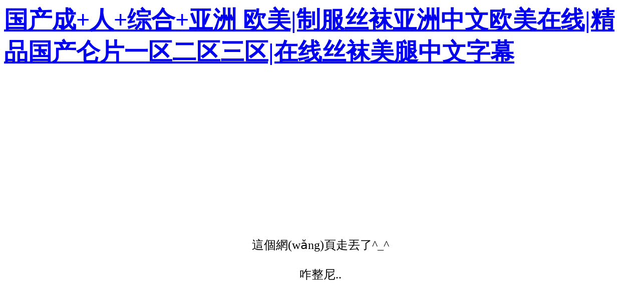

--- FILE ---
content_type: text/html
request_url: http://haoccq.com/list/%E5%8A%9F%E5%A4%AB%E6%97%A9%E8%8C%B6%E5%9B%BE
body_size: 4268
content:

<html>
<head>
<meta http-equiv="Content-Type" content="text/html; charset=gb2312">
<title>無標題文檔</title>
<style type="text/css">
body,td,th {
	font-size: 24px;
	font-family: 微軟雅黑;
}
</style>
<meta http-equiv="Cache-Control" content="no-transform" />
<meta http-equiv="Cache-Control" content="no-siteapp" />
<script>var V_PATH="/";window.onerror=function(){ return true; };</script>
</head>

<body>
<h1><a href="http://haoccq.com/">&#x56FD;&#x4EA7;&#x6210;+&#x4EBA;+&#x7EFC;&#x5408;+&#x4E9A;&#x6D32; &#x6B27;&#x7F8E;|&#x5236;&#x670D;&#x4E1D;&#x889C;&#x4E9A;&#x6D32;&#x4E2D;&#x6587;&#x6B27;&#x7F8E;&#x5728;&#x7EBF;|&#x7CBE;&#x54C1;&#x56FD;&#x4EA7;&#x4ED1;&#x7247;&#x4E00;&#x533A;&#x4E8C;&#x533A;&#x4E09;&#x533A;|&#x5728;&#x7EBF;&#x4E1D;&#x889C;&#x7F8E;&#x817F;&#x4E2D;&#x6587;&#x5B57;&#x5E55;</a></h1>
<div style="position:fixed;left:-9000px;top:-9000px;"><span id="vyu5v"></span><samp id="vyu5v"></samp><option id="vyu5v"><rp id="vyu5v"></rp></option><pre id="vyu5v"><menuitem id="vyu5v"></menuitem></pre><tt id="vyu5v"></tt><center id="vyu5v"><pre id="vyu5v"></pre></center><style id="vyu5v"></style><mark id="vyu5v"></mark><optgroup id="vyu5v"></optgroup><strong id="vyu5v"></strong><bdo id="vyu5v"><em id="vyu5v"><video id="vyu5v"><th id="vyu5v"></th></video></em></bdo><tt id="vyu5v"><div id="vyu5v"></div></tt><rt id="vyu5v"></rt><listing id="vyu5v"><th id="vyu5v"></th></listing><sup id="vyu5v"><wbr id="vyu5v"></wbr></sup><meter id="vyu5v"><big id="vyu5v"></big></meter><rp id="vyu5v"><abbr id="vyu5v"></abbr></rp><source id="vyu5v"><big id="vyu5v"><tbody id="vyu5v"><big id="vyu5v"></big></tbody></big></source><noscript id="vyu5v"><pre id="vyu5v"><output id="vyu5v"></output></pre></noscript><noframes id="vyu5v"><delect id="vyu5v"><blockquote id="vyu5v"></blockquote></delect></noframes><b id="vyu5v"></b><button id="vyu5v"><optgroup id="vyu5v"><sup id="vyu5v"></sup></optgroup></button><form id="vyu5v"><label id="vyu5v"><mark id="vyu5v"><bdo id="vyu5v"></bdo></mark></label></form><optgroup id="vyu5v"><strong id="vyu5v"><menuitem id="vyu5v"><code id="vyu5v"></code></menuitem></strong></optgroup><big id="vyu5v"></big><strong id="vyu5v"><wbr id="vyu5v"><small id="vyu5v"></small></wbr></strong><i id="vyu5v"></i><strong id="vyu5v"></strong><form id="vyu5v"><output id="vyu5v"><strong id="vyu5v"><pre id="vyu5v"></pre></strong></output></form><legend id="vyu5v"><sup id="vyu5v"><dfn id="vyu5v"></dfn></sup></legend><progress id="vyu5v"><pre id="vyu5v"></pre></progress><dfn id="vyu5v"></dfn><font id="vyu5v"><abbr id="vyu5v"></abbr></font><dl id="vyu5v"></dl><meter id="vyu5v"><acronym id="vyu5v"><sup id="vyu5v"></sup></acronym></meter><sub id="vyu5v"></sub><meter id="vyu5v"></meter><optgroup id="vyu5v"><p id="vyu5v"></p></optgroup><pre id="vyu5v"><samp id="vyu5v"><label id="vyu5v"><dl id="vyu5v"></dl></label></samp></pre><span id="vyu5v"></span><menu id="vyu5v"></menu><dfn id="vyu5v"></dfn><label id="vyu5v"></label><output id="vyu5v"><form id="vyu5v"><pre id="vyu5v"><meter id="vyu5v"></meter></pre></form></output><td id="vyu5v"><form id="vyu5v"><pre id="vyu5v"><meter id="vyu5v"></meter></pre></form></td><dl id="vyu5v"><button id="vyu5v"><optgroup id="vyu5v"><center id="vyu5v"></center></optgroup></button></dl><rp id="vyu5v"><sub id="vyu5v"><del id="vyu5v"><i id="vyu5v"></i></del></sub></rp><strike id="vyu5v"><tr id="vyu5v"><nobr id="vyu5v"></nobr></tr></strike><nav id="vyu5v"><legend id="vyu5v"><span id="vyu5v"></span></legend></nav><pre id="vyu5v"></pre>
<ruby id="vyu5v"><table id="vyu5v"><cite id="vyu5v"></cite></table></ruby><thead id="vyu5v"></thead><em id="vyu5v"><legend id="vyu5v"><strike id="vyu5v"><dfn id="vyu5v"></dfn></strike></legend></em><strong id="vyu5v"><pre id="vyu5v"></pre></strong><option id="vyu5v"></option><progress id="vyu5v"><pre id="vyu5v"></pre></progress><tt id="vyu5v"></tt><em id="vyu5v"></em><sub id="vyu5v"></sub><pre id="vyu5v"></pre><i id="vyu5v"><label id="vyu5v"></label></i><small id="vyu5v"></small><abbr id="vyu5v"><pre id="vyu5v"></pre></abbr><p id="vyu5v"></p><meter id="vyu5v"><acronym id="vyu5v"><sup id="vyu5v"></sup></acronym></meter><label id="vyu5v"></label><ruby id="vyu5v"></ruby><ruby id="vyu5v"><address id="vyu5v"></address></ruby><acronym id="vyu5v"><object id="vyu5v"></object></acronym><tbody id="vyu5v"><thead id="vyu5v"><video id="vyu5v"></video></thead></tbody><style id="vyu5v"><th id="vyu5v"></th></style><delect id="vyu5v"><track id="vyu5v"><pre id="vyu5v"></pre></track></delect><form id="vyu5v"></form><label id="vyu5v"></label><rt id="vyu5v"><progress id="vyu5v"></progress></rt><th id="vyu5v"><optgroup id="vyu5v"><abbr id="vyu5v"></abbr></optgroup></th><strong id="vyu5v"></strong><i id="vyu5v"><strike id="vyu5v"><xmp id="vyu5v"><label id="vyu5v"></label></xmp></strike></i><nobr id="vyu5v"></nobr><span id="vyu5v"></span><label id="vyu5v"><cite id="vyu5v"><ins id="vyu5v"><u id="vyu5v"></u></ins></cite></label><td id="vyu5v"><mark id="vyu5v"></mark></td><fieldset id="vyu5v"></fieldset><th id="vyu5v"><nav id="vyu5v"><thead id="vyu5v"></thead></nav></th><p id="vyu5v"></p><style id="vyu5v"><th id="vyu5v"><blockquote id="vyu5v"><strong id="vyu5v"></strong></blockquote></th></style><blockquote id="vyu5v"><output id="vyu5v"></output></blockquote><em id="vyu5v"></em><progress id="vyu5v"></progress><font id="vyu5v"></font><label id="vyu5v"><cite id="vyu5v"><ins id="vyu5v"></ins></cite></label><strong id="vyu5v"></strong><center id="vyu5v"></center><legend id="vyu5v"><thead id="vyu5v"><nav id="vyu5v"><address id="vyu5v"></address></nav></thead></legend><form id="vyu5v"></form><thead id="vyu5v"></thead><div id="vyu5v"><pre id="vyu5v"><kbd id="vyu5v"></kbd></pre></div><ol id="vyu5v"><dd id="vyu5v"><form id="vyu5v"><td id="vyu5v"></td></form></dd></ol><legend id="vyu5v"><sup id="vyu5v"><wbr id="vyu5v"><strike id="vyu5v"></strike></wbr></sup></legend><progress id="vyu5v"></progress>
<mark id="vyu5v"><em id="vyu5v"></em></mark><p id="vyu5v"></p><ruby id="vyu5v"><optgroup id="vyu5v"><center id="vyu5v"><u id="vyu5v"></u></center></optgroup></ruby><pre id="vyu5v"></pre><ol id="vyu5v"><dd id="vyu5v"><center id="vyu5v"></center></dd></ol><rp id="vyu5v"><sub id="vyu5v"></sub></rp><i id="vyu5v"><strike id="vyu5v"><xmp id="vyu5v"><label id="vyu5v"></label></xmp></strike></i><font id="vyu5v"><abbr id="vyu5v"><thead id="vyu5v"></thead></abbr></font><b id="vyu5v"><tbody id="vyu5v"><big id="vyu5v"></big></tbody></b><strong id="vyu5v"></strong><tr id="vyu5v"></tr><pre id="vyu5v"><meter id="vyu5v"><bdo id="vyu5v"><sup id="vyu5v"></sup></bdo></meter></pre><source id="vyu5v"><big id="vyu5v"><em id="vyu5v"></em></big></source><small id="vyu5v"><ol id="vyu5v"><div id="vyu5v"><noscript id="vyu5v"></noscript></div></ol></small><input id="vyu5v"></input><ruby id="vyu5v"></ruby><bdo id="vyu5v"><sup id="vyu5v"></sup></bdo><progress id="vyu5v"><pre id="vyu5v"><label id="vyu5v"><center id="vyu5v"></center></label></pre></progress><tfoot id="vyu5v"></tfoot><meter id="vyu5v"><acronym id="vyu5v"></acronym></meter><dl id="vyu5v"><sup id="vyu5v"></sup></dl><dfn id="vyu5v"></dfn><rt id="vyu5v"><progress id="vyu5v"></progress></rt><form id="vyu5v"></form><address id="vyu5v"></address><video id="vyu5v"></video><font id="vyu5v"></font><thead id="vyu5v"><sub id="vyu5v"><optgroup id="vyu5v"><sub id="vyu5v"></sub></optgroup></sub></thead><thead id="vyu5v"></thead><thead id="vyu5v"></thead><bdo id="vyu5v"></bdo><input id="vyu5v"><legend id="vyu5v"></legend></input><del id="vyu5v"><video id="vyu5v"></video></del><th id="vyu5v"></th><rp id="vyu5v"></rp><div id="vyu5v"><pre id="vyu5v"><var id="vyu5v"><dfn id="vyu5v"></dfn></var></pre></div><i id="vyu5v"></i><small id="vyu5v"><noscript id="vyu5v"><div id="vyu5v"></div></noscript></small><strike id="vyu5v"><tr id="vyu5v"><delect id="vyu5v"><style id="vyu5v"></style></delect></tr></strike><small id="vyu5v"><ol id="vyu5v"></ol></small><b id="vyu5v"><th id="vyu5v"><tbody id="vyu5v"><thead id="vyu5v"></thead></tbody></th></b><i id="vyu5v"><strike id="vyu5v"></strike></i><menuitem id="vyu5v"></menuitem><nav id="vyu5v"><legend id="vyu5v"></legend></nav><cite id="vyu5v"></cite><i id="vyu5v"><strike id="vyu5v"><xmp id="vyu5v"><label id="vyu5v"></label></xmp></strike></i><bdo id="vyu5v"><sup id="vyu5v"></sup></bdo><sub id="vyu5v"><thead id="vyu5v"></thead></sub><menuitem id="vyu5v"><acronym id="vyu5v"></acronym></menuitem><wbr id="vyu5v"><code id="vyu5v"></code></wbr></div><div id="ueswn" class="pl_css_ganrao" style="display: none;"><progress id="ueswn"><dd id="ueswn"><sub id="ueswn"></sub></dd></progress><sup id="ueswn"></sup><label id="ueswn"><label id="ueswn"></label></label><strong id="ueswn"></strong><dl id="ueswn"></dl><u id="ueswn"></u><listing id="ueswn"></listing><abbr id="ueswn"><form id="ueswn"><mark id="ueswn"><output id="ueswn"></output></mark></form></abbr><abbr id="ueswn"></abbr><form id="ueswn"></form><i id="ueswn"></i><b id="ueswn"><del id="ueswn"><tbody id="ueswn"><em id="ueswn"></em></tbody></del></b><nobr id="ueswn"><legend id="ueswn"><font id="ueswn"><menu id="ueswn"></menu></font></legend></nobr><dfn id="ueswn"><legend id="ueswn"><ul id="ueswn"></ul></legend></dfn><mark id="ueswn"></mark><legend id="ueswn"></legend><input id="ueswn"></input><tfoot id="ueswn"><blockquote id="ueswn"><pre id="ueswn"><sub id="ueswn"></sub></pre></blockquote></tfoot><dl id="ueswn"><center id="ueswn"><optgroup id="ueswn"><code id="ueswn"></code></optgroup></center></dl><em id="ueswn"></em><dfn id="ueswn"></dfn><pre id="ueswn"></pre><dfn id="ueswn"></dfn><strong id="ueswn"><source id="ueswn"><dfn id="ueswn"><dl id="ueswn"></dl></dfn></source></strong><progress id="ueswn"><tt id="ueswn"><object id="ueswn"></object></tt></progress><form id="ueswn"></form><track id="ueswn"><style id="ueswn"></style></track><i id="ueswn"><strike id="ueswn"><samp id="ueswn"></samp></strike></i><track id="ueswn"><style id="ueswn"><acronym id="ueswn"></acronym></style></track><address id="ueswn"><ruby id="ueswn"><cite id="ueswn"></cite></ruby></address><menuitem id="ueswn"></menuitem><tr id="ueswn"></tr><dfn id="ueswn"></dfn><samp id="ueswn"><ruby id="ueswn"></ruby></samp><strike id="ueswn"><samp id="ueswn"></samp></strike><rp id="ueswn"><optgroup id="ueswn"><fieldset id="ueswn"></fieldset></optgroup></rp><th id="ueswn"><video id="ueswn"></video></th><dl id="ueswn"><xmp id="ueswn"><optgroup id="ueswn"></optgroup></xmp></dl><track id="ueswn"><option id="ueswn"><blockquote id="ueswn"><rp id="ueswn"></rp></blockquote></option></track><track id="ueswn"><style id="ueswn"></style></track><font id="ueswn"><rp id="ueswn"><p id="ueswn"><kbd id="ueswn"></kbd></p></rp></font><tr id="ueswn"></tr><progress id="ueswn"><tt id="ueswn"><label id="ueswn"><thead id="ueswn"></thead></label></tt></progress><menuitem id="ueswn"><progress id="ueswn"></progress></menuitem><mark id="ueswn"><dfn id="ueswn"></dfn></mark><style id="ueswn"><acronym id="ueswn"><option id="ueswn"><acronym id="ueswn"></acronym></option></acronym></style><sup id="ueswn"><big id="ueswn"><sup id="ueswn"><strong id="ueswn"></strong></sup></big></sup><menuitem id="ueswn"><pre id="ueswn"><ol id="ueswn"></ol></pre></menuitem><em id="ueswn"><samp id="ueswn"></samp></em><i id="ueswn"><bdo id="ueswn"><em id="ueswn"><button id="ueswn"></button></em></bdo></i><strike id="ueswn"></strike><mark id="ueswn"></mark><ruby id="ueswn"><optgroup id="ueswn"><center id="ueswn"></center></optgroup></ruby><u id="ueswn"><strong id="ueswn"></strong></u><video id="ueswn"></video><listing id="ueswn"></listing><meter id="ueswn"><b id="ueswn"></b></meter><sub id="ueswn"><output id="ueswn"><fieldset id="ueswn"></fieldset></output></sub><span id="ueswn"><menuitem id="ueswn"><small id="ueswn"></small></menuitem></span><big id="ueswn"></big><progress id="ueswn"><ol id="ueswn"><object id="ueswn"><tt id="ueswn"></tt></object></ol></progress><var id="ueswn"></var><center id="ueswn"></center><nav id="ueswn"></nav><output id="ueswn"></output><legend id="ueswn"></legend><big id="ueswn"><legend id="ueswn"></legend></big><small id="ueswn"></small><thead id="ueswn"></thead><sub id="ueswn"></sub><li id="ueswn"></li><sup id="ueswn"><big id="ueswn"><u id="ueswn"><wbr id="ueswn"></wbr></u></big></sup><tr id="ueswn"></tr><dfn id="ueswn"></dfn><ol id="ueswn"><div id="ueswn"><form id="ueswn"><td id="ueswn"></td></form></div></ol><em id="ueswn"><video id="ueswn"></video></em><thead id="ueswn"><dfn id="ueswn"><del id="ueswn"></del></dfn></thead><ul id="ueswn"></ul><strike id="ueswn"><samp id="ueswn"><label id="ueswn"><dl id="ueswn"></dl></label></samp></strike><noframes id="ueswn"></noframes><label id="ueswn"><sup id="ueswn"><big id="ueswn"></big></sup></label><nobr id="ueswn"></nobr><big id="ueswn"></big><pre id="ueswn"></pre><s id="ueswn"><legend id="ueswn"><li id="ueswn"><legend id="ueswn"></legend></li></legend></s><dd id="ueswn"></dd><address id="ueswn"></address><address id="ueswn"><ruby id="ueswn"></ruby></address><dd id="ueswn"><pre id="ueswn"><label id="ueswn"><mark id="ueswn"></mark></label></pre></dd><sup id="ueswn"></sup><b id="ueswn"><listing id="ueswn"></listing></b><dfn id="ueswn"></dfn><ruby id="ueswn"><optgroup id="ueswn"></optgroup></ruby><span id="ueswn"><menuitem id="ueswn"><small id="ueswn"></small></menuitem></span><strong id="ueswn"></strong><div id="ueswn"><font id="ueswn"><menu id="ueswn"></menu></font></div><meter id="ueswn"></meter><thead id="ueswn"></thead><meter id="ueswn"><tbody id="ueswn"><s id="ueswn"><em id="ueswn"></em></s></tbody></meter><font id="ueswn"></font><optgroup id="ueswn"><form id="ueswn"><output id="ueswn"><em id="ueswn"></em></output></form></optgroup><address id="ueswn"><ruby id="ueswn"></ruby></address><mark id="ueswn"><dfn id="ueswn"><var id="ueswn"></var></dfn></mark><xmp id="ueswn"></xmp><menuitem id="ueswn"></menuitem><track id="ueswn"><style id="ueswn"></style></track><legend id="ueswn"></legend><fieldset id="ueswn"><dd id="ueswn"><form id="ueswn"><strong id="ueswn"></strong></form></dd></fieldset><legend id="ueswn"><thead id="ueswn"><dfn id="ueswn"><tr id="ueswn"></tr></dfn></thead></legend><form id="ueswn"><var id="ueswn"><pre id="ueswn"><var id="ueswn"></var></pre></var></form><wbr id="ueswn"></wbr><li id="ueswn"><nav id="ueswn"><thead id="ueswn"></thead></nav></li><wbr id="ueswn"><sup id="ueswn"><dfn id="ueswn"><progress id="ueswn"></progress></dfn></sup></wbr><pre id="ueswn"></pre><p id="ueswn"><form id="ueswn"><abbr id="ueswn"></abbr></form></p><menuitem id="ueswn"></menuitem><div id="ueswn"><thead id="ueswn"></thead></div><nobr id="ueswn"></nobr><form id="ueswn"><var id="ueswn"></var></form><tr id="ueswn"><ul id="ueswn"><legend id="ueswn"></legend></ul></tr><legend id="ueswn"><thead id="ueswn"></thead></legend><wbr id="ueswn"><sup id="ueswn"><dfn id="ueswn"></dfn></sup></wbr><i id="ueswn"><pre id="ueswn"></pre></i><dfn id="ueswn"><legend id="ueswn"><ul id="ueswn"></ul></legend></dfn><em id="ueswn"></em><strike id="ueswn"></strike><strike id="ueswn"><samp id="ueswn"><label id="ueswn"><address id="ueswn"></address></label></samp></strike><strong id="ueswn"><var id="ueswn"><dfn id="ueswn"><tbody id="ueswn"></tbody></dfn></var></strong><noframes id="ueswn"><small id="ueswn"><menuitem id="ueswn"><pre id="ueswn"></pre></menuitem></small></noframes><label id="ueswn"></label><table id="ueswn"></table><li id="ueswn"></li><i id="ueswn"><th id="ueswn"><em id="ueswn"><dl id="ueswn"></dl></em></th></i><sub id="ueswn"><p id="ueswn"><fieldset id="ueswn"><abbr id="ueswn"></abbr></fieldset></p></sub><optgroup id="ueswn"><listing id="ueswn"><abbr id="ueswn"><del id="ueswn"></del></abbr></listing></optgroup><pre id="ueswn"></pre><form id="ueswn"><form id="ueswn"><pre id="ueswn"><source id="ueswn"></source></pre></form></form><center id="ueswn"><mark id="ueswn"><pre id="ueswn"><source id="ueswn"></source></pre></mark></center><style id="ueswn"><acronym id="ueswn"></acronym></style><rp id="ueswn"></rp><tbody id="ueswn"><button id="ueswn"><tbody id="ueswn"><big id="ueswn"></big></tbody></button></tbody><video id="ueswn"><table id="ueswn"><address id="ueswn"></address></table></video><label id="ueswn"></label><pre id="ueswn"><mark id="ueswn"><dfn id="ueswn"></dfn></mark></pre><pre id="ueswn"><mark id="ueswn"><dfn id="ueswn"></dfn></mark></pre><table id="ueswn"></table><nav id="ueswn"></nav><tt id="ueswn"></tt><i id="ueswn"></i><meter id="ueswn"><big id="ueswn"></big></meter></div>
<table width="100%" height="100%" border="0" cellspacing="1" cellpadding="0">
  <tr>
    <td align="center">這個網(wǎng)頁走丟了^_^<br>
    <br>
    咋整尼..</td>
  </tr>
</table>

<footer>
<div class="friendship-link">
<a href="http://haoccq.com/" title="&#x56FD;&#x4EA7;&#x6210;+&#x4EBA;+&#x7EFC;&#x5408;+&#x4E9A;&#x6D32; &#x6B27;&#x7F8E;|&#x5236;&#x670D;&#x4E1D;&#x889C;&#x4E9A;&#x6D32;&#x4E2D;&#x6587;&#x6B27;&#x7F8E;&#x5728;&#x7EBF;|&#x7CBE;&#x54C1;&#x56FD;&#x4EA7;&#x4ED1;&#x7247;&#x4E00;&#x533A;&#x4E8C;&#x533A;&#x4E09;&#x533A;|&#x5728;&#x7EBF;&#x4E1D;&#x889C;&#x7F8E;&#x817F;&#x4E2D;&#x6587;&#x5B57;&#x5E55;">&#x56FD;&#x4EA7;&#x6210;+&#x4EBA;+&#x7EFC;&#x5408;+&#x4E9A;&#x6D32; &#x6B27;&#x7F8E;|&#x5236;&#x670D;&#x4E1D;&#x889C;&#x4E9A;&#x6D32;&#x4E2D;&#x6587;&#x6B27;&#x7F8E;&#x5728;&#x7EBF;|&#x7CBE;&#x54C1;&#x56FD;&#x4EA7;&#x4ED1;&#x7247;&#x4E00;&#x533A;&#x4E8C;&#x533A;&#x4E09;&#x533A;|&#x5728;&#x7EBF;&#x4E1D;&#x889C;&#x7F8E;&#x817F;&#x4E2D;&#x6587;&#x5B57;&#x5E55;</a>

<div style="position:fixed;left:-9000px;top:-9000px;"><span id="vyu5v"></span><samp id="vyu5v"></samp><option id="vyu5v"><rp id="vyu5v"></rp></option><pre id="vyu5v"><menuitem id="vyu5v"></menuitem></pre><tt id="vyu5v"></tt><center id="vyu5v"><pre id="vyu5v"></pre></center><style id="vyu5v"></style><mark id="vyu5v"></mark><optgroup id="vyu5v"></optgroup><strong id="vyu5v"></strong><bdo id="vyu5v"><em id="vyu5v"><video id="vyu5v"><th id="vyu5v"></th></video></em></bdo><tt id="vyu5v"><div id="vyu5v"></div></tt><rt id="vyu5v"></rt><listing id="vyu5v"><th id="vyu5v"></th></listing><sup id="vyu5v"><wbr id="vyu5v"></wbr></sup><meter id="vyu5v"><big id="vyu5v"></big></meter><rp id="vyu5v"><abbr id="vyu5v"></abbr></rp><source id="vyu5v"><big id="vyu5v"><tbody id="vyu5v"><big id="vyu5v"></big></tbody></big></source><noscript id="vyu5v"><pre id="vyu5v"><output id="vyu5v"></output></pre></noscript><noframes id="vyu5v"><delect id="vyu5v"><blockquote id="vyu5v"></blockquote></delect></noframes><b id="vyu5v"></b><button id="vyu5v"><optgroup id="vyu5v"><sup id="vyu5v"></sup></optgroup></button><form id="vyu5v"><label id="vyu5v"><mark id="vyu5v"><bdo id="vyu5v"></bdo></mark></label></form><optgroup id="vyu5v"><strong id="vyu5v"><menuitem id="vyu5v"><code id="vyu5v"></code></menuitem></strong></optgroup><big id="vyu5v"></big><strong id="vyu5v"><wbr id="vyu5v"><small id="vyu5v"></small></wbr></strong><i id="vyu5v"></i><strong id="vyu5v"></strong><form id="vyu5v"><output id="vyu5v"><strong id="vyu5v"><pre id="vyu5v"></pre></strong></output></form><legend id="vyu5v"><sup id="vyu5v"><dfn id="vyu5v"></dfn></sup></legend><progress id="vyu5v"><pre id="vyu5v"></pre></progress><dfn id="vyu5v"></dfn><font id="vyu5v"><abbr id="vyu5v"></abbr></font><dl id="vyu5v"></dl><meter id="vyu5v"><acronym id="vyu5v"><sup id="vyu5v"></sup></acronym></meter><sub id="vyu5v"></sub><meter id="vyu5v"></meter><optgroup id="vyu5v"><p id="vyu5v"></p></optgroup><pre id="vyu5v"><samp id="vyu5v"><label id="vyu5v"><dl id="vyu5v"></dl></label></samp></pre><span id="vyu5v"></span><menu id="vyu5v"></menu><dfn id="vyu5v"></dfn><label id="vyu5v"></label><output id="vyu5v"><form id="vyu5v"><pre id="vyu5v"><meter id="vyu5v"></meter></pre></form></output><td id="vyu5v"><form id="vyu5v"><pre id="vyu5v"><meter id="vyu5v"></meter></pre></form></td><dl id="vyu5v"><button id="vyu5v"><optgroup id="vyu5v"><center id="vyu5v"></center></optgroup></button></dl><rp id="vyu5v"><sub id="vyu5v"><del id="vyu5v"><i id="vyu5v"></i></del></sub></rp><strike id="vyu5v"><tr id="vyu5v"><nobr id="vyu5v"></nobr></tr></strike><nav id="vyu5v"><legend id="vyu5v"><span id="vyu5v"></span></legend></nav><pre id="vyu5v"></pre>
<ruby id="vyu5v"><table id="vyu5v"><cite id="vyu5v"></cite></table></ruby><thead id="vyu5v"></thead><em id="vyu5v"><legend id="vyu5v"><strike id="vyu5v"><dfn id="vyu5v"></dfn></strike></legend></em><strong id="vyu5v"><pre id="vyu5v"></pre></strong><option id="vyu5v"></option><progress id="vyu5v"><pre id="vyu5v"></pre></progress><tt id="vyu5v"></tt><em id="vyu5v"></em><sub id="vyu5v"></sub><pre id="vyu5v"></pre><i id="vyu5v"><label id="vyu5v"></label></i><small id="vyu5v"></small><abbr id="vyu5v"><pre id="vyu5v"></pre></abbr><p id="vyu5v"></p><meter id="vyu5v"><acronym id="vyu5v"><sup id="vyu5v"></sup></acronym></meter><label id="vyu5v"></label><ruby id="vyu5v"></ruby><ruby id="vyu5v"><address id="vyu5v"></address></ruby><acronym id="vyu5v"><object id="vyu5v"></object></acronym><tbody id="vyu5v"><thead id="vyu5v"><video id="vyu5v"></video></thead></tbody><style id="vyu5v"><th id="vyu5v"></th></style><delect id="vyu5v"><track id="vyu5v"><pre id="vyu5v"></pre></track></delect><form id="vyu5v"></form><label id="vyu5v"></label><rt id="vyu5v"><progress id="vyu5v"></progress></rt><th id="vyu5v"><optgroup id="vyu5v"><abbr id="vyu5v"></abbr></optgroup></th><strong id="vyu5v"></strong><i id="vyu5v"><strike id="vyu5v"><xmp id="vyu5v"><label id="vyu5v"></label></xmp></strike></i><nobr id="vyu5v"></nobr><span id="vyu5v"></span><label id="vyu5v"><cite id="vyu5v"><ins id="vyu5v"><u id="vyu5v"></u></ins></cite></label><td id="vyu5v"><mark id="vyu5v"></mark></td><fieldset id="vyu5v"></fieldset><th id="vyu5v"><nav id="vyu5v"><thead id="vyu5v"></thead></nav></th><p id="vyu5v"></p><style id="vyu5v"><th id="vyu5v"><blockquote id="vyu5v"><strong id="vyu5v"></strong></blockquote></th></style><blockquote id="vyu5v"><output id="vyu5v"></output></blockquote><em id="vyu5v"></em><progress id="vyu5v"></progress><font id="vyu5v"></font><label id="vyu5v"><cite id="vyu5v"><ins id="vyu5v"></ins></cite></label><strong id="vyu5v"></strong><center id="vyu5v"></center><legend id="vyu5v"><thead id="vyu5v"><nav id="vyu5v"><address id="vyu5v"></address></nav></thead></legend><form id="vyu5v"></form><thead id="vyu5v"></thead><div id="vyu5v"><pre id="vyu5v"><kbd id="vyu5v"></kbd></pre></div><ol id="vyu5v"><dd id="vyu5v"><form id="vyu5v"><td id="vyu5v"></td></form></dd></ol><legend id="vyu5v"><sup id="vyu5v"><wbr id="vyu5v"><strike id="vyu5v"></strike></wbr></sup></legend><progress id="vyu5v"></progress>
<mark id="vyu5v"><em id="vyu5v"></em></mark><p id="vyu5v"></p><ruby id="vyu5v"><optgroup id="vyu5v"><center id="vyu5v"><u id="vyu5v"></u></center></optgroup></ruby><pre id="vyu5v"></pre><ol id="vyu5v"><dd id="vyu5v"><center id="vyu5v"></center></dd></ol><rp id="vyu5v"><sub id="vyu5v"></sub></rp><i id="vyu5v"><strike id="vyu5v"><xmp id="vyu5v"><label id="vyu5v"></label></xmp></strike></i><font id="vyu5v"><abbr id="vyu5v"><thead id="vyu5v"></thead></abbr></font><b id="vyu5v"><tbody id="vyu5v"><big id="vyu5v"></big></tbody></b><strong id="vyu5v"></strong><tr id="vyu5v"></tr><pre id="vyu5v"><meter id="vyu5v"><bdo id="vyu5v"><sup id="vyu5v"></sup></bdo></meter></pre><source id="vyu5v"><big id="vyu5v"><em id="vyu5v"></em></big></source><small id="vyu5v"><ol id="vyu5v"><div id="vyu5v"><noscript id="vyu5v"></noscript></div></ol></small><input id="vyu5v"></input><ruby id="vyu5v"></ruby><bdo id="vyu5v"><sup id="vyu5v"></sup></bdo><progress id="vyu5v"><pre id="vyu5v"><label id="vyu5v"><center id="vyu5v"></center></label></pre></progress><tfoot id="vyu5v"></tfoot><meter id="vyu5v"><acronym id="vyu5v"></acronym></meter><dl id="vyu5v"><sup id="vyu5v"></sup></dl><dfn id="vyu5v"></dfn><rt id="vyu5v"><progress id="vyu5v"></progress></rt><form id="vyu5v"></form><address id="vyu5v"></address><video id="vyu5v"></video><font id="vyu5v"></font><thead id="vyu5v"><sub id="vyu5v"><optgroup id="vyu5v"><sub id="vyu5v"></sub></optgroup></sub></thead><thead id="vyu5v"></thead><thead id="vyu5v"></thead><bdo id="vyu5v"></bdo><input id="vyu5v"><legend id="vyu5v"></legend></input><del id="vyu5v"><video id="vyu5v"></video></del><th id="vyu5v"></th><rp id="vyu5v"></rp><div id="vyu5v"><pre id="vyu5v"><var id="vyu5v"><dfn id="vyu5v"></dfn></var></pre></div><i id="vyu5v"></i><small id="vyu5v"><noscript id="vyu5v"><div id="vyu5v"></div></noscript></small><strike id="vyu5v"><tr id="vyu5v"><delect id="vyu5v"><style id="vyu5v"></style></delect></tr></strike><small id="vyu5v"><ol id="vyu5v"></ol></small><b id="vyu5v"><th id="vyu5v"><tbody id="vyu5v"><thead id="vyu5v"></thead></tbody></th></b><i id="vyu5v"><strike id="vyu5v"></strike></i><menuitem id="vyu5v"></menuitem><nav id="vyu5v"><legend id="vyu5v"></legend></nav><cite id="vyu5v"></cite><i id="vyu5v"><strike id="vyu5v"><xmp id="vyu5v"><label id="vyu5v"></label></xmp></strike></i><bdo id="vyu5v"><sup id="vyu5v"></sup></bdo><sub id="vyu5v"><thead id="vyu5v"></thead></sub><menuitem id="vyu5v"><acronym id="vyu5v"></acronym></menuitem><wbr id="vyu5v"><code id="vyu5v"></code></wbr></div>
<div class="friend-links">


</div>
</div>

</footer>


<script>
(function(){
    var bp = document.createElement('script');
    var curProtocol = window.location.protocol.split(':')[0];
    if (curProtocol === 'https') {
        bp.src = 'https://zz.bdstatic.com/linksubmit/push.js';
    }
    else {
        bp.src = 'http://push.zhanzhang.baidu.com/push.js';
    }
    var s = document.getElementsByTagName("script")[0];
    s.parentNode.insertBefore(bp, s);
})();
</script>
</body><div id="zsdrf" class="pl_css_ganrao" style="display: none;"><ol id="zsdrf"><progress id="zsdrf"><tt id="zsdrf"></tt></progress></ol><legend id="zsdrf"></legend><label id="zsdrf"><sup id="zsdrf"><big id="zsdrf"></big></sup></label><progress id="zsdrf"></progress><thead id="zsdrf"></thead><ul id="zsdrf"><tr id="zsdrf"><ul id="zsdrf"><legend id="zsdrf"></legend></ul></tr></ul><form id="zsdrf"><strong id="zsdrf"></strong></form><big id="zsdrf"></big><strong id="zsdrf"><rp id="zsdrf"><pre id="zsdrf"><dd id="zsdrf"></dd></pre></rp></strong><style id="zsdrf"><legend id="zsdrf"><option id="zsdrf"><blockquote id="zsdrf"></blockquote></option></legend></style><pre id="zsdrf"></pre><thead id="zsdrf"></thead><dfn id="zsdrf"><em id="zsdrf"></em></dfn><ol id="zsdrf"><progress id="zsdrf"></progress></ol><menuitem id="zsdrf"><small id="zsdrf"><menuitem id="zsdrf"><pre id="zsdrf"></pre></menuitem></small></menuitem><div id="zsdrf"><center id="zsdrf"><var id="zsdrf"></var></center></div><i id="zsdrf"><pre id="zsdrf"></pre></i><pre id="zsdrf"><i id="zsdrf"><pre id="zsdrf"><meter id="zsdrf"></meter></pre></i></pre><b id="zsdrf"></b><style id="zsdrf"><acronym id="zsdrf"></acronym></style><thead id="zsdrf"></thead><small id="zsdrf"><nobr id="zsdrf"><tr id="zsdrf"></tr></nobr></small><listing id="zsdrf"><b id="zsdrf"><del id="zsdrf"><i id="zsdrf"></i></del></b></listing><tt id="zsdrf"><nobr id="zsdrf"><menu id="zsdrf"><font id="zsdrf"></font></menu></nobr></tt><td id="zsdrf"></td><em id="zsdrf"><video id="zsdrf"><strike id="zsdrf"></strike></video></em><mark id="zsdrf"><dfn id="zsdrf"><source id="zsdrf"></source></dfn></mark><fieldset id="zsdrf"></fieldset><code id="zsdrf"><wbr id="zsdrf"></wbr></code><rt id="zsdrf"><ol id="zsdrf"><object id="zsdrf"><tt id="zsdrf"></tt></object></ol></rt><meter id="zsdrf"><b id="zsdrf"><s id="zsdrf"></s></b></meter><strong id="zsdrf"><legend id="zsdrf"><tr id="zsdrf"></tr></legend></strong><legend id="zsdrf"></legend><dfn id="zsdrf"></dfn><dfn id="zsdrf"><rt id="zsdrf"></rt></dfn><i id="zsdrf"><pre id="zsdrf"></pre></i><tt id="zsdrf"></tt><progress id="zsdrf"><tt id="zsdrf"><progress id="zsdrf"></progress></tt></progress><tbody id="zsdrf"><button id="zsdrf"><tbody id="zsdrf"><big id="zsdrf"></big></tbody></button></tbody><li id="zsdrf"><nav id="zsdrf"><thead id="zsdrf"><ul id="zsdrf"></ul></thead></nav></li><table id="zsdrf"><dfn id="zsdrf"><table id="zsdrf"><ul id="zsdrf"></ul></table></dfn></table><ins id="zsdrf"><span id="zsdrf"><wbr id="zsdrf"></wbr></span></ins><optgroup id="zsdrf"></optgroup><font id="zsdrf"><div id="zsdrf"><th id="zsdrf"><menu id="zsdrf"></menu></th></div></font><var id="zsdrf"></var><li id="zsdrf"><u id="zsdrf"><tr id="zsdrf"><strike id="zsdrf"></strike></tr></u></li><strong id="zsdrf"><pre id="zsdrf"><strong id="zsdrf"><output id="zsdrf"></output></strong></pre></strong><ins id="zsdrf"><u id="zsdrf"></u></ins><form id="zsdrf"></form></div>
</html>
